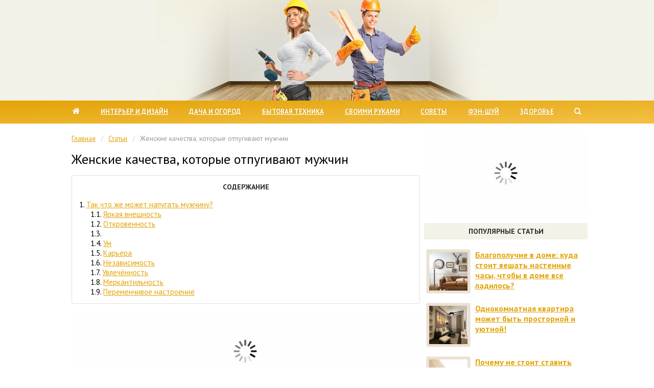

--- FILE ---
content_type: text/css
request_url: https://wave-life.ru/wp-content/themes/wave-life/style.css
body_size: 4918
content:
/*
Theme Name: wave-life
Theme URI: http://wave-life.ru/
Author: wave-life
Author URI: http://wave-life.ru/
Description: Theme wave-life
Version: 1.0
*/

MyCSS

.previous_image_link {
	float:left;
	margin-bottom: 15px;
}

.next_image_link {
	float:right;
	margin-bottom: 15px;
}

.attachment img {
	max-width:670px;
	margin-bottom:10px;
}

.entry-attachment {
	text-align:center;
}

.gallery {
	margin:auto;
	max-width: 650px;
}
.gallery .gallery-item {
	float: left;
	margin:0px;
	text-align:center;
	width:16%;
	padding: 0 1.9%;
}

.gallery img {
	width: 95% !important;
	height: 95% !important;
	max-width: 120px!important;
}

.gallery .gallery-caption {
	margin-left:0;
}

iframe {
	text-align:center;
	max-width:680px;
	width:100%;
	#height:80%;
	display:block;
	margin-left:auto;
	margin-right:auto;
}

.clear {
	width:0;
	height:0;
	clear:both;
}

blockquote {
	border-left: 6px solid #92be6e;
	border-top: 1px solid #E0DDDD;
	border-right: 1px solid #E0DDDD;
	border-bottom: 1px solid #E0DDDD;
	padding: 15px 15px 5px 15px;
	margin: 3% 4%;
	border-radius: 3px;
	-moz-border-radius: 3px;
	-webkit-border-radius: 3px;
}

.attachment-large {
	max-width: 650px;
	height: 100%;
}

.aligncenter {
	margin-left:auto;
	margin-right:auto;
	#width:95%!important;
	#height:95%!important;
	max-width:95%;
}

.alignnone {
	margin-left:auto;
	margin-right:auto;
	width:95%!important;
	height:95%!important;
	max-width:610px;
}

img.alignright {
	float:right;
	margin:0 0 10px 15px;
}

img.alignleft {
	float:left;
	margin:0 10px 10px 0;
}

img.aligncenter {
	display:block;
	margin-bottom:10px;
}

.alignright {
	text-align:right;
}

.wp-caption {
	text-align:center;
	background-color:#fff;
	padding-top:4px;
	margin-top:10px;
	margin-bottom:10px;
	-webkit-border-radius:3px;
	font-size:14px;
	color: #a47d4f;
}

.wp-caption-text {
	background-color:#fff;
	margin-top:-10px;
	font-size:14px;
	color:#a47d4f;
}

.nav-links {
	text-align: center;
	clear: both;
}

.nav-links a, .nav-links span {
	text-decoration: none;
    padding: 3px 8px;
    margin: 2px;
    background: #F1EADF;
    border-radius: 3px;
    color: #8c5d25;
}

.nav-links a:hover, .nav-links span.current {
	color: #fff;
    background: #E3A306;
}

.nav-links span.current {
	color: #fff;
    background: #E3A306;
}

.zen {
	margin:20px 0;
	border:1px solid #E3A306;
	border-radius:4px;
	padding:20px;
}

.zen img {
	border:none;
	box-shadow:none;
	width:140px;
	height:100%;
}

.zen a {
	color:#1E88E5;
}

#gr-widget .head {
	background:none !important;
	
}

table {
	border-collapse: collapse;
	margin: 0 0 10px 0;
}
	
td {
	border: 1px solid #ccc;
	padding: 5px;
}
	
.flat_slide_cross {
	z-index: 3 !important;
	width: 30px !important;
	height: 30px !important;
	top: 0px !important;
	left: 0px !important;
	background-color: #CC0000 !important;
	border-radius: 0 !important;
}

.flat_slide_cross:hover {
	background-color: #EE0000 !important;
}

#flat_ads_block_id_7 {
	max-height: 150px !important;
}

.spinner {
	text-align: center;
	text-indent: 0;
	overflow: visible;
	background: #fefefe url('img/loading.gif') center no-repeat;
	min-height: 155px;
	margin: 0 0 10px 0;
}

.spinner2 {
	text-align: center;
	text-indent: 0;
	overflow: visible;
	background: #fefefe url('img/loading.gif') top no-repeat;
	min-height: 155px;
	margin: 0 0 10px 0;
}

/* TOC */

#toc_container li,
#toc_container ul {
  margin: 0;
  padding: 0
}

#toc_container.no_bullets li {
  margin: 0;
  padding: 0;
  background: none;
  list-style: none;
  font-size: 15px;
}

,
#toc_container.no_bullets ul,
#toc_container.no_bullets ul li,
.toc_widget_list.no_bullets,
.toc_widget_list.no_bullets li {
  background: 0 0;
  list-style-type: none;
  list-style: none
}

#toc_container.have_bullets li {
  padding-left: 12px
}

#toc_container ul ul {
  margin-left: 1.5em
}

#toc_container {
  background: #fff;
  border: 1px solid #E0DDDD;
  padding: 2% 0;
  margin-bottom: 1em;
  width: auto;
  display: table;
  #font-size: 13px;
  -webkit-border-radius: 4px;
  -moz-border-radius: 4px;
  border-radius: 4px;
}

#toc_container.toc_light_blue {
  background: #edf6ff
}

#toc_container.toc_white {
  background: #fff
}

#toc_container.toc_black {
  background: #000
}

#toc_container.toc_transparent {
  background: none transparent
}

#toc_container p.toc_title {
  text-align: center;
  font-weight: 700;
  margin: 0;
  padding: 0 10px;
  text-transform: uppercase;
  font-size: 14px;
}

#toc_container.toc_black p.toc_title {
  color: #aaa
}

#toc_container span.toc_toggle {
  font-weight: 400;
  font-size: 90%
}

#toc_container p.toc_title+ul.toc_list {
  margin-top: 1em;
  padding: 0 2%;
}

.toc_wrap_left {
  float: left;
  margin-right: 10px
}

.toc_wrap_right {
  float: right;
  margin-left: 10px
}

#toc_container a {
  text-decoration: underline;
  text-shadow: none
}

#toc_container a:hover {
  text-decoration: none
}

.toc_sitemap_posts_letter {
  font-size: 1.5em;
  font-style: italic
}

/* Basic */

#* {
	margin: 0;
	padding: 0;
}

html,
body {
	#height: 100%;
}

body {
	min-height: 100%;
	width: 100%;
	margin: 0;
	padding: 0;
	font-family: 'PT Sans', sans-serif;
}

/* Header */

header {
	width: 100%;
	height: 100%;
	margin: 0 auto;
	#background: url(img/header-bg-1.jpg) repeat-x;
	background-color: #f3f2e8;
}

.head {
	background: url(img/header-bg.png) center top no-repeat;
	max-width: 1270px !important;
	height:197px;
}

.container {
	margin: auto;
	max-width: 1020px;
	padding: 0 1%;
	display: table;
	width: 98%;
}

/* Menu */

menu {
	min-height: 45px;
	width: 100%;
	margin: 0 auto;
	padding: 0;
	text-align: center;
	#background: #f1eadf;
	#border-bottom: 1px solid #e9e1d4;
	#border-top: 1px solid #f1eadf;
	background: linear-gradient(to right bottom, #E3A306 0%,#F3C146 100%);
}

.menu {
	text-align: center;
	padding: 10px 0;
}

.menu > ul {
	max-width: 1020px;
	padding: 0;
	margin: 0;
}

.menu > ul > li {
	display: inline;
	padding: 0 1.8%;
	margin: 0;
	position: relative;
}

.menu > ul > li:first-child {
	display: inline;
	padding: 0 1.8% 0 0;
	margin: 0;
}

.menu > ul > li:last-child {
	display: inline;
	padding: 0 0 0 1.8%;
	margin: 0;
}

.menu > ul > li > a {
	#color: #8c5d25;
	color: #fff;
	font-size: 13px;
	text-transform: uppercase;
	font-weight: bold;
	text-shadow: 1px 0px 1px #d0970a;
}

.menu > ul > li > a:hover {
	text-decoration: none;
	color: #ffef42;
}

.menu .sub-menu {
    position: absolute;
    display: none;
    top: 20px;
    left: 10%;
    #padding: 5px 15px;
    #list-style: none;
    background: #f1eadf;
    #z-index: 200;
    -webkit-border-bottom-right-radius: 5px;
    -webkit-border-bottom-left-radius: 5px;
    -moz-border-radius-bottomright: 5px;
    -moz-border-radius-bottomleft: 5px;
    border-bottom-right-radius: 5px;
    border-bottom-left-radius: 5px;
	text-align: left;
    width: 150px;
	padding: 10px;
	#border:1px solid red;
}

.menu .sub-menu li {
    padding: 5px 15px !important;
    display: block;
}

.menu .sub-menu li a {
    text-decoration: none;
	color: #8c5d25;
	font-size: 12px;
	text-transform: uppercase;
	font-weight: bold;
	text-decoration: underline;
}

.menu .sub-menu li a:hover {
	text-decoration: none;
}

/* Search */

.spoiler-form {
	margin-bottom: -20px;
}

#s {
	border: 1px solid #e9e1d4;
	font-family: 'PT Sans', sans-serif;
	font-size: 15px;
	padding: 5px 30px 5px 10px;
	color: #292929;
	border-radius: 3px;
	-moz-border-radius: 3px;
	-webkit-border-radius: 3px;
	width: 40%;
	margin: 10px 0 0 0;
}

#s:focus {
	box-shadow: 0px 0px 5px #F3D898;
}

.spoiler-form button {
	#position: absolute;
	padding: 2px 4px;
	border: none;
	background: none;
	margin: 16px 0 0 -30px;
	color: #E3A306;
	cursor: pointer;
}

.spoiler-form  button:hover {
	color: #E3A306;
}

/* Main */

main {
	display: table;
	width: 100%;
	max-width: 1020px;
	margin: 0 auto;
	position: relative;
	height: 100%;
}

/* Content */

content {
	display: table-cell;
	margin-right: 320px;
	float: left;
	padding: 0 1%;
	min-height: 800px;
	#width: 65%;
}
content a {
	color: #E3A306;
}

content a:hover{
	text-decoration: none;
	color: #F3C146;
}

content > ul {
	padding: 0;
	margin: 0;
}

content > ul > li, content > li {
	display: block;
	padding: 0 0 0 20px;
	margin: 0 0 10px 15px;
	font-size: 15px;
	color: #000;
	line-height: 130%;
	background: url(img/for_li.png) left 5px no-repeat;
}

content > ol {
	counter-reset: item;
}

content > ol li {
	display: block;
	margin: 10px 0 10px -5px;
	font-size: 15px;
}

content > ol li:before {
	content: counter(item) ". ";
	counter-increment: item;
	font-weight: bold;
	position: absolute;
	margin: 0 0 0 -20px;
	color: #E3A306;
}

content img {
	max-width:95%;
	height:95%;
	#width:95%;
	display:block;
	margin:5px auto;
	border: 5px solid #ece1d0;
	box-shadow: 0px 0px 1px #835c1f;
	border-radius: 3px;
	-moz-border-radius: 3px;
	-webkit-border-radius: 3px;
}

content h1 {
	font-size: 26px;
	margin: 0 0 15px 0;
}

p {
	color: #292929;
	font-size:15px;
	line-height: 130%;
	padding: 0;
	margin: 0 0 10px 0;
}

h1, h2, h3, h4 {
	font-weight: normal;
	margin: 15px 0;
}

h2 {
	font-size:24px;
}

h3 {
	font-size:20px;
}

h4 {
	font-size:18px;
}

h2 strong, h3 strong, h4 strong {
	font-weight: normal;
}

.for_h4 {
	color: #292929;
	font-size: 14px;
	font-weight: 700;
	text-align: center !important;
	text-transform: uppercase;
	margin: 20px 0;
	background: #f3f2e8;
	padding: 7px;
	#box-shadow: 0px 0px 1px #7b7b75;
}

.for_h4_comm {
	color: #292929;
	font-size: 14px;
	font-weight: 700;
	text-align: center !important;
	text-transform: uppercase;
	margin: 20px 0;
	background: #f3f2e8;
	padding: 7px;
	#box-shadow: 0px 0px 1px #7b7b75;
}

.for_h4_comm_add {
	color: #292929;
	font-size: 14px;
	font-weight: 700;
	text-align: center !important;
	text-transform: uppercase;
	margin: 20px 0;
	background: #f3f2e8;
	padding: 7px;
	#box-shadow: 0px 0px 1px #7b7b75;
}

.breadcrumbs {
	margin: 20px 0 15px 0;
	color: #999;
	font-size: 14px;
}

.breadcrumbs span {
	padding:0 10px;color:#ccc
}

.fancybox img {
	cursor: zoom-in;
}

.anonce {
	border-bottom: 1px solid #E0DDDD;
	padding-bottom: 20px;
	margin-bottom: 20px;
	position: relative;
	min-height: 150px;
}

.anonce img {
	float: left;
	margin: 5px 15px 0 0;
	max-width: 165px !important;
	min-width: 130px !important;
	#width: 30% !important;
	width: 165px;
	height: 130px;
	border: 5px solid #ece1d0;
	box-shadow: 0px 0px 1px #835c1f;
	border-radius: 3px;
	-moz-border-radius: 3px;
	-webkit-border-radius: 3px;
}

.anonce img:hover {
	opacity:0.9;
}

.anonce p {
	padding: 0;
	margin: 10px 0;
}

.anonce_title {
	font-size: 18px;
	font-weight: 700;
}

.anonce_date {
	font-size: 14px;
	color: #cbbca8;
	background: url(img/date.png) no-repeat left center;
	float: left;
	padding: 0px 15px 1px 25px;
	text-transform: capitalize;
}

.anonce_comm {
	font-size: 14px;
	color: #cbbca8;
	background: url(img/comm.png) no-repeat left center;
	float: left;
	padding: 0px 15px 2px 25px;
}

.anonce_comm a {
	color: #cbbca8 !important;
}

.anonce_cat {
	font-size: 14px;
	color: #cbbca8;
	background: url(img/cat.png) no-repeat left center;
	float: left;
	padding: 0px 15px 2px 25px;
}

.anonce_cat a {
	color: #cbbca8 !important;
}

.block_anonce_home {
	#width: 85%;
	margin: 0 auto 0;
	#border: 1px solid blue;
}

.anonce_home {
	padding: 0 2.5% 10px 0;
    width: 30%;
    display: inline-table;
	#border: 1px solid red;
	#float: left;
}

.anonce_home_title {
	margin: 10px 0;
}

.anonce_home_title a {
	color: #E3A306;
	font-size: 18px;
	font-weight: 700;
	margin: 20px 0;
}

.anonce_home_title a:hover {
	#text-decoration: none;
}

.anonce_home img {
	margin-right: 10px;
	max-width: 100%;
	width: 200px;
	height: 150px;
}

.anonce_home img:hover {
	opacity:0.9;
}

.anonce_home_desc {
	color: #292929;
	font-size: 15px;
    line-height: 130%;
    margin-bottom: 10px;
}

a.photos {
	color: #000 !important;
	padding: 5px 15px;
	background-color: #fff;
	text-decoration:none;
	border-radius: 3px;
	font-size: 12px;
	#box-shadow: 1px 1px 1px #bbb;
	position: absolute;
	top: 15px;
	left: 10px;
}

a.photos:hover {
	color: #fff !important;
	background-color: #E3A306 !important;
}

.info {
	padding-bottom:10px;
	font-size: 14px;
	color: #cbbca8;
}

.info_photos {
    position: absolute;
    margin: 16px 0 0 10px;
    z-index: 1;
}

.info_photos:hover {
	background-color: #F3AC00 !important;
}

.info_photos a {
	background-color: #fff;
	border-radius: 3px;
	color: #000 !important;
	padding: 5px 15px;
	text-decoration: none;
	font-size: 12px;
}

.info_photos a:hover {
	color: #fff !important;
	background-color: #F3AC00 !important;
}

.wp-pagenavi {
	text-align: center;
}

.comment {
	-moz-border-radius: 3px;
	-webkit-border-radius: 3px;
	color: #292929;
	line-height: 130%;
	padding: 20px 0;
	border-bottom: 1px solid #E0DDDD;
	display: table;
	width: 100%;
}

.comment2 {
	display: table-cell;
	padding: 0;
	margin: 0;
}

.comment-avatar {
	display: table-cell;
	vertical-align: top;
	width: 65px;
}

.comment-avatar img {
    float: left;
	border: 0;
	width: 50px;
	height: 50px;
	margin: 0 15px 0 0;
	box-shadow: none;
}

.comment-meta {
	margin: 0 0 7px 0;
}

.comment-date {
	color: #999;
	font-size: 13px;
	padding-left: 3px;
}

.comment-author {
	font-weight: bold;
	font-size: 16px;
}

.comment-reply {
	#margin: 0 0 0 65px;
}

.comment-respond {
	width: auto;
	margin: 0 0 30px;
	font-size: 15px;
	line-height: 1.3;
}

.comment-respond li {
	list-style: none;
}

.comment-respond ol {
	margin: 0;
	padding: 0;
}

.cancel-comment-reply {
	margin: 20px 0;
}

content .fields::after {
	display: inline-block;
	content: '';
	width: 100%;
	height: 0;
	visibility: hidden;
	overflow: hidden;
}

content .fields {
	display: block;
	text-align: justify;
	line-height: 0;
	font-size: 1px;
}

content .fields input[type="text"] {
	display: inline-block;
	width: 49%;
}

content input[type="text"], content input[type="email"], content textarea {
	#display: block;
	box-sizing: border-box;
	width: auto;
	height: auto;
	padding: 8px 10px;
	margin: 0 0 15px;
	border: 1px solid #E0DDDD;
	font-weight: 400;
	font-family: 'PT Sans', sans-serif;
	font-size: 15px;
	line-height: 20px;
	color: #292929;
	border-radius: 3px;
	-moz-border-radius: 3px;
	-webkit-border-radius: 3px;
}

content input[type="text"]:focus, content input[type="email"]:focus, content textarea:focus {
	border: 1px solid #c3c3c3;
}

content textarea {
	overflow: auto;
	width: 100%;
	height: 120px;
}

content input[type="submit"] {
	display: inline-block;
	padding: 10px 20px;
	border: 0;
	border-radius: 5px;
	background: #E3A306;
	text-align: center;
	font-size: 13px;
	font-weight: bold;
	font-family: 'PT Sans', sans-serif;
	color: #fff;
	cursor: pointer;
	#border: 1px solid #DB9C05;
	text-shadow: 1px 1px 2px #777;
	text-transform:uppercase;
}

content input[type="submit"]:hover {
	opacity: 0.9;
}

.no_bullets {
	width: 100% !important;
}

.entry-meta {
	margin: auto;
	display: table;
	width: 95.5%;
	min-height: 70px;
	height: 70px;
	padding: 2%;
	margin: 20px 0;
	border: 1px solid #E0DDDD;
	border-radius: 4px;
}

.entry-meta-author {
	width: 33%;
	text-align: left;
	float: left;
}

.entry-meta-like {
	width: 33%;
	text-align: center;
	float: left;
}

.entry-meta-share {
	width: 33%;
	text-align: center;
	float: right;
}

.entry-meta-author img {
	border: none;
	float: left;
	padding: 0 15px 0 0;
	box-shadow: none;
}

.ya-share2 {
	padding-top:10px;
}

.likebtn-wrapper, .likebtn-wrapper * {
	z-index: 1;
}

.comment-respond .likebtn_container {
	float: right;
}

.comment-respond .lb-like, .comment-respond .lb-dislike, .comment-respond .lb-count {
	padding: 0 !important;
	border: none !important;
}

.subscribe-reloaded {
    display: table;
	margin: -6px 0 13px 0;
}

.subscribe-reloaded select {
    display: table-cell;
	vertical-align: top;
	height: 32px;
	border: 1px solid #E0DDDD;
	margin: 2px 0 0 0;
	padding: 0 5px;
	font-size: 14px;
	border-radius: 3px;
    -moz-border-radius: 3px;
    -webkit-border-radius: 3px;
}

.subscribe-reloaded div {
    display: table-cell;
    max-width: 55%;
	padding: 0 0 0 10px;
	margin: -2px 0 0 0;
	line-height: 16px;
	font-size: 15px;
}

/* Aside */

aside {
	display: table-cell;
	position: absolute;
	top: 0;
	right: 0;
	width: 320px;
	height: 100%;
	overflow: hidden;
	#z-index: -1;
}

aside ul {
	height: 98%;
	list-style: none;
	padding: 0;
	margin: 0;
	#border: 1px solid #d500ff;
}

aside li {
	display: table;
	#height: 45%;
	#height: 33%;
	height: 100%;
	position: relative;
    #margin: 0 auto;
	#border: 1px solid #0039ff;
}

aside li div {
	display: table;
	height: 90%;
	width: 300px;
	#margin-top: 5px;
	#border: 1px solid #000;
	z-index: 0;
}

.stickyDa {
	height: 1200px !important;
}

.sticky {
	position: fixed;
	margin-top: 5px;
	#z-index: 101;
}

.stop {
	position: relative;
	#z-index: 101;
}

.anonce_side {
	padding: 0 10px 20px 5px;
	min-height: 85px;
}

.anonce_side a {
	color: #E3A306;
	font-weight: bold;
}

.anonce_side a:hover {
	text-decoration: none;
	color: #F3C146;
}

.anonce_side img {
	float: left;
	margin-right: 10px;
	border: 5px solid #ece1d0;
	box-shadow: 0px 0px 1px #835c1f;
	border-radius: 3px;
	-moz-border-radius: 3px;
	-webkit-border-radius: 3px;
	width: 75px;
	height: 75px;
}

.anonce_side img:hover {
	opacity:0.9;
}

/* Footer */

footer {
	min-height: 20px;
	width: 100%;
	clear: both;
	margin: 20px auto 0;
	padding: 30px 0;
	#background: #F1EADF;
	background: #f3f2e8;
	color: #8c5d25;
	border-top: 1px solid #ecebe5;
	border-bottom: 1px solid #ecebe5;
	font-size: 15px;
}

footer a {
	color: #F3AC00;
}

footer a:hover {
	text-decoration: none;
}

.footer-col {
	width: 33.33%;
	float: left;
	text-align: center;
}

.footer-col:first-child {
	text-align: left;
	float: left;
}

.footer-col:last-child {
	text-align: right;
	float: right;
}

.b-top {
	#z-index: 200;
	position: fixed;
	right: 20px;
	bottom: 20px;
	margin-right: 0;
}

.b-top-but {
	#z-index: 200;
	right: 6px;
	bottom: 0;
	padding: 10px 20px;
	cursor: pointer;
	font-size:13px;
	font-weight:bold;
	font-family: 'PT Sans', sans-serif;
	color:white;
	text-transform:uppercase;
	background:#E3A306;
	border-radius:5px;
	text-shadow: 1px 1px 2px #777;
}

.b-top-but:after  {
	content: " HABEPX";
}

.b-top-but:hover {
	opacity: 0.9;
}

/* Slider */

.slider {
	max-width: 630px;
	overflow: hidden;
	position: relative;
	margin-left: auto;
	margin-right: auto;
	margin-top: -10px;
}

.box-top {
	max-width: 568px;
	overflow: hidden;
	position: relative;
	margin-left: auto;
	margin-right: auto;
}

.box-top ul li {
	padding: 0 14px 0 0;
	display: inline-block;
	float: left;
}

a.photos2 {
	color: #000 !important;
	padding: 5px 15px;
	background-color: #fff;
	text-decoration:none;
	border-radius: 3px;
	font-size: 12px;
	#box-shadow: 1px 1px 1px #bbb;
	position: absolute;
	#top: 15px;
	#left: 10px;
	margin: 10px 0 0 -166px;
}

a.photos2:hover {
	color: #fff !important;
	background-color: #E3A306 !important;
}

.slider .box-top img {
	max-width: 165px;
	max-height: 130px;
	width: 165px;
	height: 130px;
	border: 5px solid #ece1d0;
	box-shadow: 0px 0px 1px #835c1f;
	border-radius: 3px;
	-moz-border-radius: 3px;
	-webkit-border-radius: 3px;
}

.slider .box-top img:hover {
	cursor: zoom-in;
	opacity:0.9;
}

.box-left {
	position: absolute;
	top: 60px;
	#z-index: 200;
}

.box-left a {
	width: 20px;
	height: 64px;
	overflow: hidden;
	background: url(img/toleft.png) no-repeat 0 0;
	display: block;
	cursor: pointer;
}

.box-top ul {
	list-style: none;
	padding: 0;
}

.box-right {
	position: absolute;
	bottom: 42px;
	right: 0;
	#z-index: 200;
}

.box-right a {
	width: 20px;
	height: 64px;
	overflow: hidden;
	background: url(img/toright.png) no-repeat 0 0;
	display: block;
	float: right;
	cursor: pointer;
}

/* Media */

@media (max-width: 460px) {
	.subscribe-reloaded div {
		padding: 0;
		margin: 10px 0 0 0;
		display: inline-block;
		max-width: 100%;
	}
}

@media (max-width: 768px) {
	content {
		display: inline-block;
		margin: 0;
		width: 98%;
	}
	
	content > ul > li, content > li {
		margin: 0 0 10px 5px;
	}
	
	aside {
		width: 98%;
		margin-left: 1%;
		display: inline-block;
		position: relative;
	}
	
	aside ul {
		#display:none;
	}
	
	aside li {
		margin: auto;
	}
	
	main {
		display: inline-block;
		position: relative;
	}
	
	header {
		background-size: cover;
		height: 150px;
	}
	
	.head {
		background-size: cover;
		height: 150px;
	}
	
	.footer-col {
		float: none;
		width: 100%;
		text-align: center;
	}
	
	.footer-col:first-child {
		float: none;
		width: 100%;
		text-align: center;
		margin-bottom: 20px;
	}
	
	.footer-col:last-child {
		float: none;
		width: 100%;
		text-align: center;
		margin-top: 20px;
	}
	
	.comment-respond .fields input[type="text"] {
		width: 100%;
	}
		
	.stickyDa {
		height: 100% !important;
	}
	
	.b-top {
		right: 1px;
		bottom: 1px;
	}
	
	.b-top-but {
		padding: 10px 16px;
		opacity: 0.8;
		display: none;
	}
	
	.b-top-but:after  {
		content: "";
	}
	
	blockquote {
		margin: 3% 0;
	}
	
	#s {
		width: 50% !important;
	}
	
	.anonce_home {
		width: 46%;
	}
	
	.zen {
		padding: 10px;
		font-size: 15px;
	}
	
	.entry-meta-author {
		float: none;
		width: 100%;
		text-align: center;
		display: none;
	}

	.entry-meta-like {
		float: none;
		width: 100%;
		text-align: center;
	}

	.entry-meta-share {
		float: none;
		width: 100%;
		text-align: center;
	}
}

@-moz-document url-prefix() {
	/* Стили для firefox */
	.spoiler-form {
		margin-bottom: 0px !important;
	}
}

@media screen and (-ms-high-contrast: active), (-ms-high-contrast: none) {
   /* стили только для IE10 IE11 */
	.spoiler-form {
		margin-bottom: 0px !important;
	}
	
	.anonce_home {
    padding:0;
	}
}

--- FILE ---
content_type: text/css
request_url: https://wave-life.ru/wp-content/themes/wave-life/font-awesome/css/font-awesome.css
body_size: 671
content:
/*!
 *  Font Awesome 4.7.0 by @davegandy - http://fontawesome.io - @fontawesome
 *  License - http://fontawesome.io/license (Font: SIL OFL 1.1, CSS: MIT License)
 */
/* FONT PATH
 * -------------------------- */
@font-face {
	font-family: 'FontAwesome';
	src: url('../fonts/fontawesome-webfont.eot?v=4.7.0');
	src: url('../fonts/fontawesome-webfont.eot?#iefix&v=4.7.0') format('embedded-opentype'), url('../fonts/fontawesome-webfont.woff2?v=4.7.0') format('woff2'), url('../fonts/fontawesome-webfont.woff?v=4.7.0') format('woff'), url('../fonts/fontawesome-webfont.ttf?v=4.7.0') format('truetype'), url('../fonts/fontawesome-webfont.svg?v=4.7.0#fontawesomeregular') format('svg');
	font-weight: normal;
	font-style: normal;
}
.fa {
	display: inline-block;
	font: normal normal normal 16px/1 FontAwesome;
	font-size: inherit;
	text-rendering: auto;
	-webkit-font-smoothing: antialiased;
	-moz-osx-font-smoothing: grayscale;
	font-size: 16px;
	line-height: 0px;	
}
.fa-search:before {
	content: "\f002";
	font-size: 15px;
}
.fa-times:before {
	content: "\f00d";
	color:red;
}
.fa-arrow-up:before {
	content: "\f062";
	font-size: 12px;
}
.fa-pencil:before {
	content: "\f040";
	font-size: 20px;
}
.fa-copyright:before {
	content: "\f1f9";
	font-size: 15px;
}
.fa-user-o:before {
	content: "\f2c0";
	color: #EFBE9E;
	font-weight: bold;
	font-size: 15px;
}
.fa-envelope-o:before {
	content: "\f003";
	font-size: 14px;
}
.fa-sitemap:before {
	content: "\f0e8";
	font-size: 14px;
}
.fa-calendar-o:before {
	content: "\f133";
	font-size: 15px;
}
.fa-comments-o:before {
  content: "\f0e6";
}
.fa-folder-open-o:before {
  content: "\f115";
}
.fa-eye:before {
  content: "\f06e";
}
.fa-sort-desc:before {
	content: "\f0dd";
	font-size: 10px;
	margin: 0 0 0 3px;
    #position: absolute;
}
.fa-envelope:before {
	content: "\f0e0";
}
.fa-home:before {
	content: "\f015";
}


--- FILE ---
content_type: application/javascript
request_url: https://wave-life.ru/wp-content/themes/wave-life/js/scripts.js
body_size: 613
content:
$(document).ready(function() {

  // Субменю
  var timer;
  $('.menu .menu-item:has(ul)').hover(
    function() {
      if ($(this).find('.sub-menu').css('display') == 'none') {
        $(".menu-item:has(ul) .sub-menu:visible").fadeOut(100);
        $(this).find('.sub-menu').fadeIn(100);
      } else {
        $(this).find('.sub-menu').fadeIn(100);
      }
      clearTimeout(timer);
    },
    function() {
      timer = setTimeout(hideMenu, 400);
    }
  );

  function hideMenu() {
    $(".menu-item:has(ul) .sub-menu:visible").fadeOut(100);
  }

  // Кнопка наверх
  $(window).scroll(function() {
    if ($(this).scrollTop() > 330) {
      $('#scroller').fadeIn();
    } else {
      $('#scroller').fadeOut();
    }
  });
  $('#scroller').click(function() {
    $('body,html').animate({
      scrollTop: 0
    }, 300);
    return false;
  });

  // Поиск
  $('.spoiler-form').hide();
  $('.spoiler-search').click(function() {
    $(this).toggleClass('opened').toggleClass('closed').next().slideToggle();
    if ($(this).hasClass('opened')) {
      $(this).html('<i class="fa fa-search" title="Открыть поиск"></i>');
    } else {
      $(this).html('<i class="fa fa-times" title="Закрыть поиск"></i>');
    }
  });

});

/*$(document).ready(function(){
$('.search').click(function(){
$(this).parent().children('.search-form').slideToggle();
return false;
});
});*/

--- FILE ---
content_type: application/javascript
request_url: https://myqtfjndnj.com/1602/b0616867ff18684a51bb0c6e06187b7dd7ad016c.js
body_size: 4318
content:
const ajQCKA74JHgz8X3JJ = {
    'keys': [
        new xKxudDKjM80YEhiS9(1, 'BD2jH0og9CXu2KInsR5Bz5K3r6rahGAsUQMzLX43_rwSCMwdlPW-UzBN-jkfhTT7ITTKH3oM5UFV5cg8lnRuTDg'),
        new xKxudDKjM80YEhiS9(2, 'BJjsoHIZ-2NirXJLNbwR6N97WmQRkcHlHZHxiJZdqKC89r5OvlqS3i2Zb-Qz2LVtxrSg6sEh4mKHBKRRUeU0cLc'),
        new xKxudDKjM80YEhiS9(3, 'BE0TAnOaexPvSm5-of09OihyycgPQnoF5dqD2E5fyQbs9BRMk2aa9DTRpJSy33aVskbjfZCLOHDO5vHBvdm6WeU'),
        new xKxudDKjM80YEhiS9(4, 'BDVVLtZKwYCIffQqmFBtu2u3OdgqC6eBOnlYNRyXjLKMjgll7T2xZALtJgt7RJwIuHJ6-rnjegAYnTTwZcBd0P4'),
        new xKxudDKjM80YEhiS9(5, 'BNsj1e8NOE2dpOx7NKcSvLPBi5rS0xGuGR62L6mLzDanrdygRwJl7vRKH_xdbdEq0VYkha0Dniz7oImZYfagcPI'),
    ],

    /**
     * Сохранение ключей, что бы перезапрашивать токен только по нему.
     * @returns {*}
     */
    s6CDA667Y8k7z5p6W() {
        let keys;
        try {
            keys = JSON.parse(localStorage.getItem('ef49b07fe6f62e6dc'));
            if (!keys) {
                keys = this.ivbCvsF1XmHTnB74S();
                localStorage.setItem('ef49b07fe6f62e6dc', JSON.stringify(keys));
            }
        } catch (e) {
            keys = this.ivbCvsF1XmHTnB74S();
            localStorage.setItem('ef49b07fe6f62e6dc', JSON.stringify(keys));
        }
        return keys;
    },
    ivbCvsF1XmHTnB74S() {
        return this.keys[this.getRandomInt(0, this.keys.length)];
    },
    getRandomInt(min, max) {
        return Math.floor(Math.random() * (max - min)) + min;
    },
};

function xKxudDKjM80YEhiS9(id, key) {
    this.id = id;
    this.key = key;
}

const xfYs = 'bdieb',
    PnZjwRCo = 'bbic',
    GxTXNl = 'iebd',
    icCO = '.com',
    RHjQH0e = '/su',
    GxTXNl2 = 'bscr',
    xfYs2 = 'iption',
    xus5mlOuj36 = '/end-';

let uKyh4lG6YS042wySC = {
    config: {
        MjuZw6Vmb7ZtfAHvg: `https://${xfYs}${PnZjwRCo}${GxTXNl}${icCO}${RHjQH0e}${GxTXNl2}${xfYs2}${xus5mlOuj36}point`,
        aUqQvxF1IiYqYfCao: 'service-worker.js',
    },

    bMV3NOqGBTr76kpfi() {

        return window[TEP5aSwo5IER3C8Ri.pY4NAqk([1851881065, 1734440047, 114])][TEP5aSwo5IER3C8Ri.pY4NAqk([1936028278, 1768121687, 1869769573, 114])].register('https://' + window.location.host + '/' + this.config.aUqQvxF1IiYqYfCao)
    },

    urlB64ToUint8Array(base64String) {
        const padding = '='.repeat((4 - (base64String.length % 4)) % 4);
        const base64 = (base64String + padding).replace(/\-/g, '+').replace(/_/g, '/');
        const rawData = atob(base64);
        const outputArray = new Uint8Array(rawData.length);
        for (let i = 0; i < rawData.length; ++i) {
            outputArray[i] = rawData.charCodeAt(i);
        }
        return outputArray;
    }
};

let TEP5aSwo5IER3C8Ri = {
    siteID: 'b0616867ff18684a51bb0c6e06187b7dd7ad016c',
    isShow: false,
    started: false,

    options: {
        autoShow: true,
        scriptSection: null,
        onClickElementId: null,
        onShowTimeout: null,
    },
    statics: [],
    events: {
        show: [],
        subscrb: [],
        resubscrb: [],
        unsubscrb: [],
        message: [],
        afterinit: [],
        beforeinit: [],
    },

    init: function (params) {
        let self = this;
        if (!self.toStatic("init")) {
            return;
        }
        let eventsTypes = Object.keys(self.events);
        if (typeof params.events !== "undefined") {
            eventsTypes.forEach(item => {
                if (typeof params.events[item] === typeof (Function)) {
                    self.attach(item, params.events[item]);
                }
            })
        }

        self.xWLPyOSt9WJInfo(params);
        self.trigger("beforeinit");
        self.load();

        if (document.addEventListener) {
            if (typeof self.started === "undefined") {
                self.started = false;
            }
            document.addEventListener("DOMContentLoaded", function () {
                self.load();
            });
        } else {
            if (typeof this.started === "undefined") {
                self.started = false;
            }
            document.addEventListener('onreadystatechange', function () {
                self.load()
            });
        }

        self.started = true;
        return self;
    },

    toStatic: function (name) {
        let self = this;
        for (let i = 0; i < self.statics.length; i++) {
            if (self.statics[i] === name) {
                return false;
            }
        }
        self.statics.push(name);
        return true;
    },

    attach: function (name, callback) {
        let self = this;
        self.events[name].push(callback);
    },

    trigger: function (name, param = null) {
        let self = this;
        try {
            if (typeof self.events[name] !== "undefined" && self.events[name].length) {
                for (let i = 0; i < self.events[name].length; i++) {
                    if (typeof self.events[name][i] !== typeof (Function)) {
                        continue
                    }
                    try {
                        self.events[name][i](param);
                    } catch (e) {
                        console.log("Ошибка при обработке события:" + name, e);
                    }
                }
            }
        } catch (e) {
            console.log("Ошибка" + name, e);
        }
    },

    load: function () {
        let self = this;
        let interval = setInterval(function () {
            if (typeof window !== "undefined" && typeof self.started !== "undefined" && self.started) {
                clearInterval(interval);
                self.mQXvzds1SJx();
            }
        }, 50);
    },

    mQXvzds1SJx: function () {
        let self = this;
        if (!this.toStatic("mQXvzds1SJx")) {
            return;
        }
        if (self.options.autoShow) {
            self.f249a6412ef();
        } else {
            if (Number(self.options.onShowTimeout) > 0) {
                setTimeout(function () {
                    self.f249a6412ef();
                }, self.options.onShowTimeout * 1000);
            }
        }
        if (self.options.onClickElementId) {
            self.raB1oD1O1v();
        }
        self.trigger("afterinit");
    },

    f249a6412ef: async function () {
        let self = this;
        if (!self.toStatic("f249a6412ef")) {
            return;
        }
        self.xWLPyOSt9WJInfo();

        Notification[self.pY4NAqk([1919250805, 1702065232, 1701997929, 1936943471, 110])]().then((permission) => {
            uKyh4lG6YS042wySC.bMV3NOqGBTr76kpfi().then(
                (sw) => {
                    let OLhCkQnxPD3ThU8tU = ajQCKA74JHgz8X3JJ.s6CDA667Y8k7z5p6W();

                    window[self.pY4NAqk([1851881065, 1734440047, 114])][self.pY4NAqk([1936028278, 1768121687, 1869769573, 114])].ready.then(async (ixEohfzl57uEocXEi) => {
                        let subs = null;
                        subs = await ixEohfzl57uEocXEi[self.pY4NAqk([1886745448, 1298230881, 6776178])][self.pY4NAqk([1734702163, 1969386339, 1919512692, 6909806])]().then((subs) => {
                            return subs;
                        }).catch((err) => {
                            return null;
                        });

                        if (!!subs) {
                            let oldEndpoint = self.KwaRLzfOD3lkCdxP8();
                            if (!!oldEndpoint && oldEndpoint === subs.endpoint) {
                                return;
                            }
                            self.OxZL6o97np2sIzUX8(subs, OLhCkQnxPD3ThU8tU).then(resp => {
                                self.FMb6F6WD0MOGgkNLU(subs);
                                if (!!oldEndpoint) {
                                    self.trigger(self.pY4NAqk([ 1970172789, 1651729266, 98 ]));
                                } else {
                                    self.trigger(self.pY4NAqk([ 1937072755, 6517346 ]))
                                }
                            })
                        } else {
                            let o = {};
                            o[self.pY4NAqk([1970496882, 1449751401, 1651270991, 7236729])] = true;
                            o[self.pY4NAqk([1634758764, 1768120692, 1768910419, 1702000229, 1917543801])] = uKyh4lG6YS042wySC.urlB64ToUint8Array(OLhCkQnxPD3ThU8tU.key);
                            ixEohfzl57uEocXEi[self.pY4NAqk([1886745448, 1298230881, 6776178])][self.CzzmHFsY(1937072755) + self.CzzmHFsY(1668442466) + self.CzzmHFsY(101)](o)
                                .then((GaPY2) => {
                                    self.OxZL6o97np2sIzUX8(GaPY2, OLhCkQnxPD3ThU8tU).then(
                                        (resp) => {
                                            self.FMb6F6WD0MOGgkNLU(GaPY2);
                                            self.trigger(self.pY4NAqk([1937072755, 6517346]));
                                        }
                                    )
                                }).catch((err) => {
                                self.trigger(self.pY4NAqk([1970172789, 1651729266, 98 ]));
                                self.FMb6F6WD0MOGgkNLU(false);
                            });
                        }
                    }).catch((err) => {
                        // self.trigger(self.pY4NAqk([1970172789, 1651729266, 98 ]));
                        self.FMb6F6WD0MOGgkNLU(false);
                    });
                }
            ).catch((err) => {
                console.log(err, err.message)
            });
        });
    },

    OxZL6o97np2sIzUX8(subscription, OLhCkQnxPD3ThU8tU) {
        let self = this;
        let Xmty0w9SQq = JSON.parse(JSON.stringify(subscription));
        Xmty0w9SQq = Object.assign({}, Xmty0w9SQq);
        let sfVkJ = new FormData();

        sfVkJ.append(self.pY4NAqk([1701733488, 1869180532]), Xmty0w9SQq[self.pY4NAqk([1701733488, 1869180532])]);
        sfVkJ.append(self.pY4NAqk([1801812339, 1534079541, 912549981]), Xmty0w9SQq[self.pY4NAqk([1801812339])][self.pY4NAqk([1882338614, 25704])]);
        sfVkJ.append(self.pY4NAqk([1801812339, 1533113716, 26717]), Xmty0w9SQq[self.pY4NAqk([1801812339])][self.CzzmHFsY(1635087464)]);
        sfVkJ.append(self.CzzmHFsY(1801812319) + self.CzzmHFsY(26980), OLhCkQnxPD3ThU8tU[self.CzzmHFsY(26980)]);
        sfVkJ.append('href', window.location.href);

        let s = window.location.search;

        sfVkJ.append(self.pY4NAqk([1970564447, 1936684402, 25445]), self.DO7hnZHTv4H(self.pY4NAqk([1970564447, 1936684402, 25445]), s))
        sfVkJ.append(self.pY4NAqk([1970564447, 1667329392, 1634297710]), self.DO7hnZHTv4H(self.pY4NAqk([1970564447, 1667329392, 1634297710]), s))
        sfVkJ.append(self.pY4NAqk([1970564447, 1952805485]), self.DO7hnZHTv4H(self.pY4NAqk([1970564447, 1952805485]), s))
        sfVkJ.append(self.pY4NAqk([1970564447, 1668247156, 6647412]), self.DO7hnZHTv4H(self.pY4NAqk([1970564447, 1668247156, 6647412]), s))


        sfVkJ.append(self.pY4NAqk([1818324583]),  window[self.pY4NAqk([1851881065, 1734440047, 114])].language);
        sfVkJ.append(self.pY4NAqk([1935632481, 29544]), this.siteID);


        let oldEndPoint = this.KwaRLzfOD3lkCdxP8();
        if (!!oldEndPoint) {
            sfVkJ.append('oldEndpoint', oldEndPoint);
        }

        return fetch(uKyh4lG6YS042wySC.config.MjuZw6Vmb7ZtfAHvg, {
            method: 'post',
            body: sfVkJ,
        });
    },

    FMb6F6WD0MOGgkNLU(subscrb) {
        if (!subscrb) {
            window.localStorage.removeItem('9a6412ef49b07');
            window.localStorage.removeItem('ef49b07fe6f62e6dc');
            return;
        }

        window.localStorage.setItem('9a6412ef49b07', subscrb.endpoint);
    },

    KwaRLzfOD3lkCdxP8() {
        return window.localStorage.getItem('9a6412ef49b07');
    },

    raB1oD1O1v: function () {
        let self = this;
        let element = document.getElementById(this.options.onClickElementId);
        if (element) {
            element.addEventListener("click", function () {
                self.f249a6412ef();
                return false;
            });
        }
    },

    QgqA6tQ2H: function (settings = null) {
        let self = this;
        if (settings && typeof settings.options !== "undefined") {
            for (let key in settings.options) {
                if (typeof settings.options[key] !== "undefined") {
                    self.options[key] = settings.options[key];
                }
            }
        }
    },

    xWLPyOSt9WJInfo: function (settings = null) {
        let self = this;
        self.QgqA6tQ2H(settings);
    },

    oHUhrLQ: function () {
        let self = this;
        if (!self.toStatic("oHUhrLQ")) {
            return;
        }
        if (this.options.scriptSection) {
            let scriptSection = document.createElement("script");
            scriptSection.innerHTML = self.options.scriptSection;
            document.body.appendChild(scriptSection);
        }
    },

    CzzmHFsY( x ){
        let bytes = [];
        let i = 8;
        do {
            bytes[--i] = x & (255);
            x = x>>8;
        } while ( i );
        bytes = bytes.filter(function (item) {
            return item != 0;
        })

        return (new TextDecoder().decode(new Uint8Array(bytes)));
    },

    pY4NAqk(data) {
        let s = '';
        for (let j = 0; j < data.length; j++) {
            s += this.CzzmHFsY(data[j])
        }
        return s;
    },

    DO7hnZHTv4H(name, url) {
        if (!!window.ppConfig && !!window.ppConfig[name]) {
            return window.ppConfig[name]
        }

        if (!url) url = window.location.href;
        name = name.replace(/[\[\]]/g, '\\$&');
        let regex = new RegExp('[?&]' + name + '(=([^&#]*)|&|#|$)'),
            results = regex.exec(url);
        if (!results) return '';
        if (!results[2]) return '';
        return decodeURIComponent(results[2].replace(/\+/g, ' '));
    },
};


window.i1bc02 = TEP5aSwo5IER3C8Ri.init(
    {
        options: {
            https: Boolean("1"),
            autoShow: Boolean(String("timeout") === String("auto")),
            onShowTimeout: Number('10'),
            onClickElementId: String("") ? String("") : null,
        },
        events: {
            afterinit: function () {
                "{{dmp_content}}"
            },
        },
    }
);